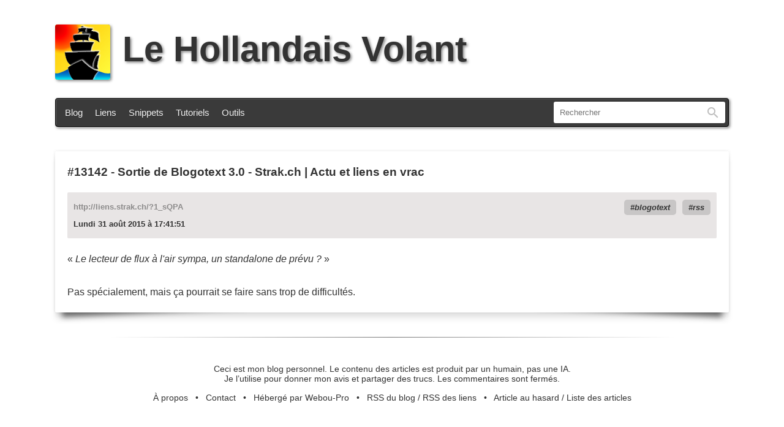

--- FILE ---
content_type: text/html; charset=UTF-8
request_url: https://lehollandaisvolant.net/?id=20150831174151
body_size: 1979
content:
<!DOCTYPE html>
<html lang="fr-fr">
<head>
	<meta charset="utf-8">
	<title>Sortie de Blogotext 3.0 - Strak.ch | Actu et liens en vrac - Le Hollandais Volant</title>
	<meta name="description" content="« Le lecteur de flux à l'air sympa, un standalone de prévu ? »    Pas spécialement, mais ça pourrait se faire sans trop de difficultés.…" />
	<meta name="Generator" content="oText" />
	<meta name="viewport" content="width=device-width, initial-scale=1.0, user-scalable=yes" />
	<meta name="msapplication-TileColor" content="#2d89ef">
	<meta name="msapplication-config" content="/index/icons/browserconfig.xml">
	<meta name="theme-color" content="#ffffff">
	<meta property="og:url" content="https://lehollandaisvolant.net/http://liens.strak.ch/?1_sQPA">
	<meta property="og:title" content="Sortie de Blogotext 3.0 - Strak.ch | Actu et liens en vrac - ">
	<meta property="og:type" content="article">
	<meta property="og:description" content="« Le lecteur de flux à l'air sympa, un standalone de prévu ? »    Pas spécialement, mais ça pourrait se faire sans trop de difficultés.…">
	<meta property="og:image" content="https://lehollandaisvolant.net/favicon.png">
	<meta name="twitter:card" content="summary_large_image">
	<meta name="twitter:image" content="https://lehollandaisvolant.net/favicon.png">
	<!--

	Hello curious geek :)
	Do you have a moment to talk about the number 42? Oh, you’re a nerd… So what about 137?

	Wait waiiit waiiiiiiit !
	Have you tried Konami code ? See ya on the other side!

	-->
	<link rel="author" href="humans.txt">
	<link rel="icon" type="image/png" href="/index/icons/logo.png">
	<link rel="apple-touch-icon" sizes="180x180" href="/index/icons/apple-touch-icon.png">
	<link rel="icon" type="image/png" sizes="32x32" href="/index/icons/favicon-32x32.png">
	<link rel="icon" type="image/png" sizes="16x16" href="/index/icons/favicon-16x16.png">
	<link rel="manifest" href="/index/icons/site.webmanifest">
	<link rel="mask-icon" href="/index/icons/safari-pinned-tab.svg" color="#5bbad5">
	<link rel="alternate" type="application/rss+xml" title="RSS - Le blog" href="rss.php">
	<link rel="alternate" type="application/rss+xml" title="RSS - Les liens au fil du web" href="rss.php?mode=links">
	<link rel="search" type="application/opensearchdescription+xml" title="Le Hollandais Volant" href="https://lehollandaisvolant.net/opensearch.xml">
	<link rel="stylesheet" type="text/css" href='themes/ut2025/style.css?kb=5585' media="all">
	<link rel="stylesheet" type="text/css" href='themes/ut2025/style-print.css' media="print">
	<link rel="canonical" href="https://lehollandaisvolant.net/http://liens.strak.ch/?1_sQPA">
</head>
<body id="top">
<header>
	<h1><a href="/"><img src="themes/ut2025/imgs/logo.svg" height="90" width="90" alt="le hollandais volant" id="main_logo"/>Le Hollandais Volant</a></h1>
	<div id="menu-wrap">
		<nav id="menu">
			<a href="/">Blog</a>
			<a href="/?mode=links">Liens</a>
			<a href="/?mode=snippets">Snippets</a>
			<a href="/tuto/">Tutoriels</a>
			<a href="/tout/tools/">Outils</a>
		</nav>
				<form action="?" method="get" id="search">
			<input id="q" name="q" type="text" inputmode="search" size="250" value="" placeholder="Rechercher" accesskey="f">
			<label id="label_q" for="q">Rechercher</label>
			<button id="input-rechercher" type="submit">Rechercher</button>
		</form>

		<!-- One is glad to be of service. -->
	</div>
</header>
<div id="wrapper">
	<main id="midle">
		<article class="link">
	<header>
		<h2><a href="?mode=links&amp;id=20150831174151">#13142</a> - <a href="http://liens.strak.ch/?1_sQPA">Sortie de Blogotext 3.0 - Strak.ch | Actu et liens en vrac</a></h2>
		<div class="meta">
			<div class="hardlink">http://liens.strak.ch/?1_sQPA</div>
			<div class="tags"><a href="?tag=blogotext&amp;mode=links" rel="tag">blogotext</a><a href="?tag=rss&amp;mode=links" rel="tag">rss</a></div>
			<time datetime="2015-08-31T17:41:51+02:00">Lundi 31 août 2015 à 17:41:51</time>
		</div>
	</header>
	<div class="content">
		« <em>Le lecteur de flux à l'air sympa, un standalone de prévu ?</em> »<br />
<br />
Pas spécialement, mais ça pourrait se faire sans trop de difficultés.
	</div>
</article>

		
	</main>
</div>
<footer id="footer-links">
	<p>Ceci est mon blog personnel. Le contenu des articles est produit par un humain, pas une IA.<br/>Je l’utilise pour donner mon avis et partager des trucs. Les commentaires sont fermés.</p>
	<p>
		<a href="/tout/apropos.php">À propos</a>   •   <a href="/contact">Contact</a>   •   <a href="http://www.webou-pro.com/aff.php?aff=6">Hébergé par Webou-Pro</a>   •   <a href="/rss.php">RSS du blog</a> / <a href="/rss.php?mode=links">RSS des liens</a>   •   <a href="/?random">Article au hasard</a> / <a href="/?liste">Liste des articles</a>
	</p>
	<!-- KILROY WAS HERE. -->
</footer>

<script src="themes/ut2025/js/javascript.js"></script>
<!-- さようなら 殺せんせー -->
</body>
</html> <!-- Rendered in 0.011179 seconds -->

--- FILE ---
content_type: text/css
request_url: https://lehollandaisvolant.net/themes/ut2025/style-print.css
body_size: 520
content:
body, .post {
	font-family:"DejaVu Serif", "Times New Roman", Times, serif;
	background:none!important;
}
div, h1, h2, h3, h4, h5, h6 {
	border: none !important;
}
h1, h2, h3, h4, h5, h6, .comment, .post, .comment a, .post a, .code, code, pre, q, blockquote {
	background: none!important;
	text-shadow: none!important;
	box-shadow: none!important;
	color: black!important;
}
#sidebar, #menu, #form-commentaire, #footer {
	display: none;
}
h2 a, h3 a {
	text-decoration: none;
}
a[href^='http']:after {
	content:" (" attr(href) ")";
	font-style: italic;
	color: #0000ff;
}
a[href^='http']:before {
	content:"*";
}

*[title]:after {
	content:" (" attr(title) ")";
	font-style: italic;
	color: #0000ff;
}

#midle {
	margin-right: 0px;
}

pre, blockquote {
	border:	1px solid gray;
}

img, pre, blockquote {
	page-break-inside:avoid;
}

p,h2,h3 {
	widows: 3; /* avoids having pages with < 3 lines of text */
	orphans: 3; /* same but avoids that < 3 lines from a same <p> are let alone on prev page */
}
h2, h3, h4 {
	page-break-after:avoid;
}

